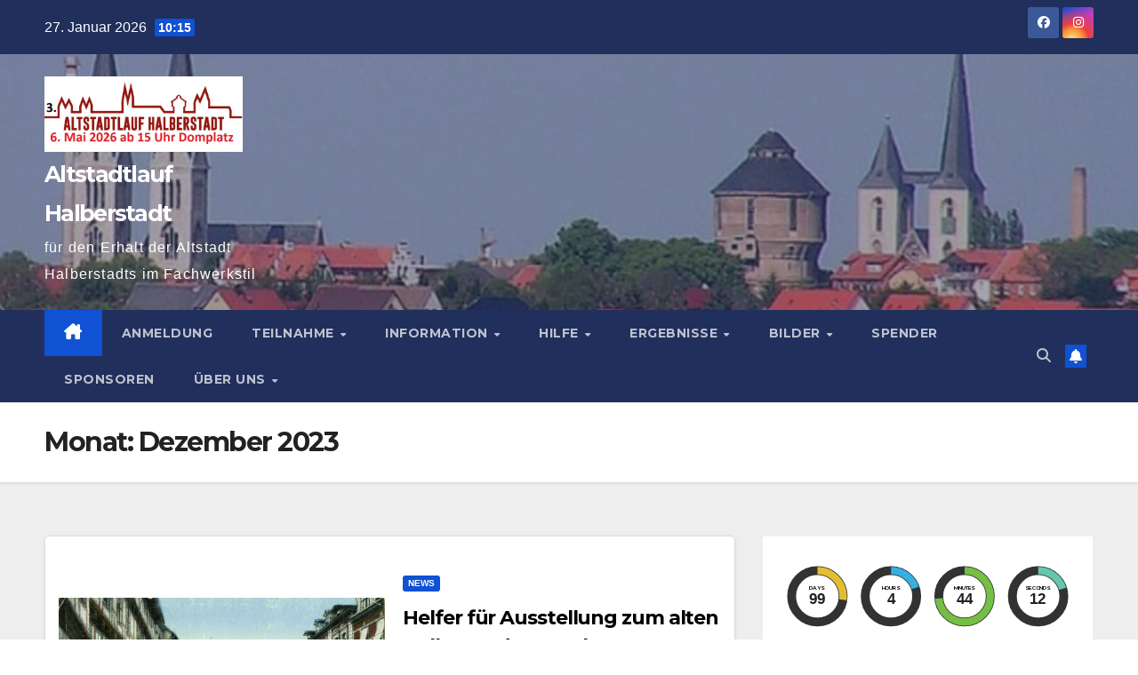

--- FILE ---
content_type: text/css
request_url: https://altstadtlauf-halberstadt.de/wp-content/plugins/ngg-image-chooser-block/style.css?ver=1712560745
body_size: 165
content:
button.nggic-tree {
	display: inline;
}

button.selected {
	font-weight: bold;
}

.deni-react-treeview-item-container .icon {
	background-image: url(images/folder-multiple-image.svg) !important;
}

.deni-react-treeview-item-container .icon.isleaf {
	background-image: url(images/folder-image.svg) !important;
}

.components-button.insert-button {
	height: 24px;
	margin: 5px;
}

.components-radio-control .components-base-control__field {
    display: flex;
    flex-direction: row;
}

.components-radio-control__option {
	margin-left: 5px;	
}

.deni-react-treeview-container.nggic-tree {
	flex: 1;
	height: 740px;
}

.nggic-fieldset {
	border: 1px solid #dfdfdf;
}

.nggic-select label {
	margin: 5px;
}